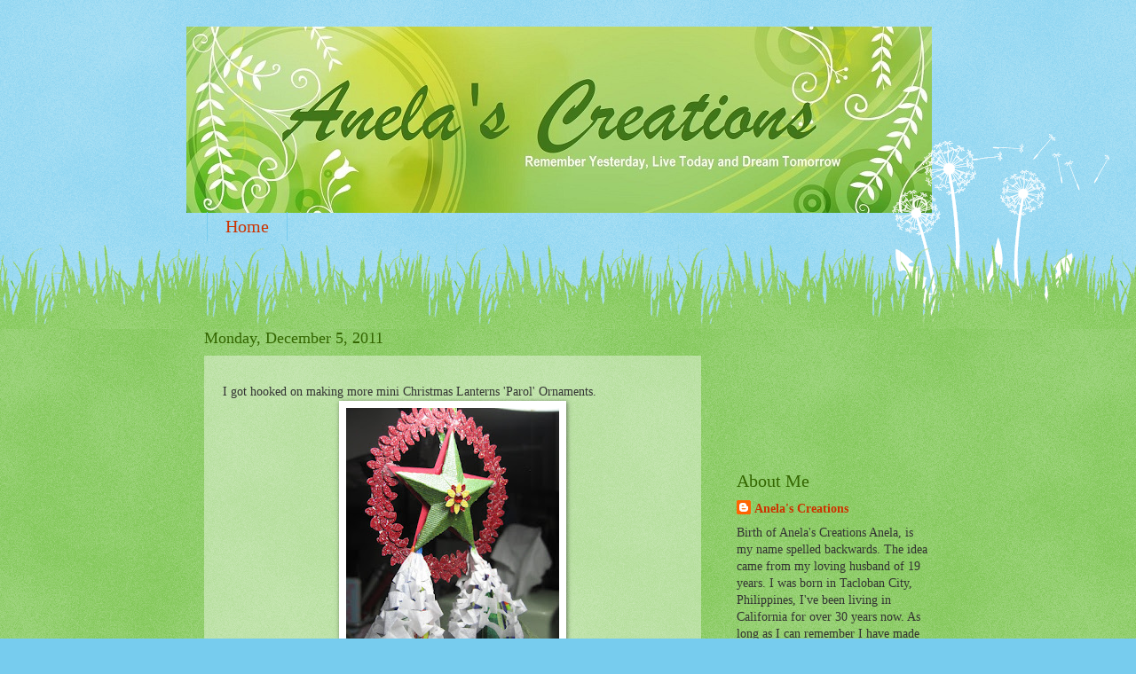

--- FILE ---
content_type: text/html; charset=utf-8
request_url: https://www.google.com/recaptcha/api2/aframe
body_size: 266
content:
<!DOCTYPE HTML><html><head><meta http-equiv="content-type" content="text/html; charset=UTF-8"></head><body><script nonce="n-0jsgZ8WW98dOd78sNerA">/** Anti-fraud and anti-abuse applications only. See google.com/recaptcha */ try{var clients={'sodar':'https://pagead2.googlesyndication.com/pagead/sodar?'};window.addEventListener("message",function(a){try{if(a.source===window.parent){var b=JSON.parse(a.data);var c=clients[b['id']];if(c){var d=document.createElement('img');d.src=c+b['params']+'&rc='+(localStorage.getItem("rc::a")?sessionStorage.getItem("rc::b"):"");window.document.body.appendChild(d);sessionStorage.setItem("rc::e",parseInt(sessionStorage.getItem("rc::e")||0)+1);localStorage.setItem("rc::h",'1769086324592');}}}catch(b){}});window.parent.postMessage("_grecaptcha_ready", "*");}catch(b){}</script></body></html>